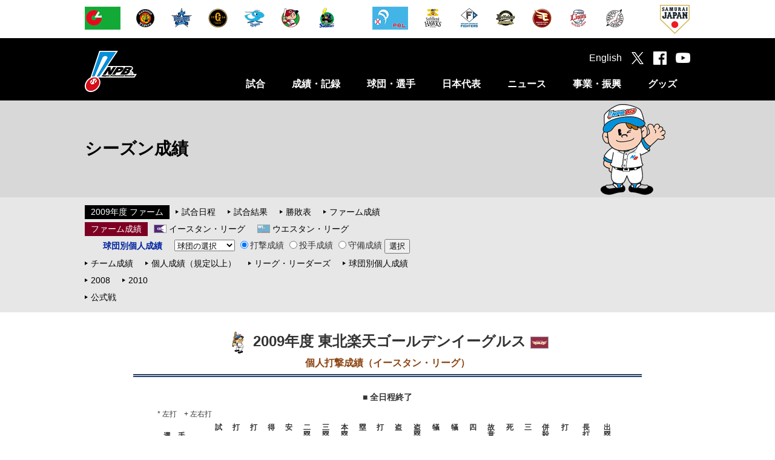

--- FILE ---
content_type: text/html
request_url: https://npb.jp/bis/2009/stats/idb2_e.html
body_size: 48991
content:
<!DOCTYPE html>
<html lang="ja">
<head>
<!-- Google Tag Manager -->
<script>(function(w,d,s,l,i){w[l]=w[l]||[];w[l].push({'gtm.start':
new Date().getTime(),event:'gtm.js'});var f=d.getElementsByTagName(s)[0],
j=d.createElement(s),dl=l!='dataLayer'?'&l='+l:'';j.async=true;j.src=
'https://www.googletagmanager.com/gtm.js?id='+i+dl;f.parentNode.insertBefore(j,f);
})(window,document,'script','dataLayer','GTM-WS88V3F');</script>
<!-- End Google Tag Manager -->

<meta charset="utf-8">
<meta http-equiv="X-UA-Compatible" content="IE=edge">
<meta name="copyright" content="Nippon Professional Baseball Organization.">
<meta name="author" content="一般社団法人日本野球機構">
<meta name="keywords" content="野球,プロ野球,野球機構,日本野球機構,日本プロフェッショナル野球組織,ＮＰＢ,NPB,セ・リーグ,パ・リーグ,交流戦,日本シリーズ,オールスター">
<meta name="description" content="日本野球機構（NPB）オフィシャルサイト。プロ野球12球団の試合日程・結果や予告先発、ドラフト会議をはじめ、事業・振興に関する情報を掲載。また、オールスター･ゲームや日本シリーズなど主催試合のチケット情報もご覧いただけます。">
<meta name="viewport" content="width=1100">
<meta name="format-detection" content="telephone=no">
<link rel="apple-touch-icon" href="https://p.npb.jp/img/webclip.png">
<link rel="Shortcut Icon" href="https://p.npb.jp/img/favicon.ico" type="image/x-icon">

<!--[if lt IE 9]>
<script src="https://p.npb.jp/common/js/html5shiv.min.js"></script>
<![endif]-->

<script type="text/javascript" src="https://p.npb.jp/common/js/jquery-1.11.3.min.js"></script>
<script type="text/javascript" src="https://p.npb.jp/common/js/jquery.easing.js"></script>
<script type="text/javascript" src="https://p.npb.jp/common/js/jquery.flicksimple.js"></script>
<script type="text/javascript" src="https://p.npb.jp/common/js/common.js"></script>
<script type="text/javascript" src="https://p.npb.jp/common/js/device.js"></script>
<link rel="stylesheet" href="https://p.npb.jp/common/css/format.css" />

<script>
	(function(i,s,o,g,r,a,m){i['GoogleAnalyticsObject']=r;i[r]=i[r]||function(){
				(i[r].q=i[r].q||[]).push(arguments)},i[r].l=1*new Date();a=s.createElement(o),
			m=s.getElementsByTagName(o)[0];a.async=1;a.src=g;m.parentNode.insertBefore(a,m)
	})(window,document,'script','//www.google-analytics.com/analytics.js','ga');

	ga('create', 'UA-71379438-1', 'auto');
	ga('send', 'pageview');

</script>

<!-- Google tag (gtag.js) -->
<script async src="https://www.googletagmanager.com/gtag/js?id=G-XJYGG95SMT"></script>
<script>
  window.dataLayer = window.dataLayer || [];
  function gtag(){dataLayer.push(arguments);}
  gtag('js', new Date());

  gtag('config', 'G-XJYGG95SMT');
</script>
	<link rel="stylesheet" href="/common/css/layout.css">
	<link rel="stylesheet" href="/common/css/common.css">
	<link rel="stylesheet" href="/bis/common/css/bis.css">

<!--【BIS用のCSS・スクリプト】-->
<link rel="stylesheet" href="/bis/common/css/stats_players.css" type="text/css">
<link rel="stylesheet" href="/bis/common/css/stats_common.css" type="text/css">
<link rel="stylesheet" href="/bis/common/css/navi_season.css" type="text/css">
<script type="text/javascript" src="/bis/common/js/url_jump.js"></script>

	<meta property="og:type" content="article">
	<meta property="og:locale" content="ja_JP">
	<meta property="og:url" content="http://npb.jp/bis/2009/stats/idb2_e.html">
	<meta property="og:s:site_name" content="NPB.jp 日本野球機構">
	<meta property="og:title" content="2009年度 東北楽天ゴールデンイーグルス 個人打撃成績（イースタン・リーグ）">
	<meta property="og:image" content="http://p.npb.jp/img/ogp/default.jpg">
	<meta property="fb:app_id" content="642572735845596">
	<title>2009年度 東北楽天ゴールデンイーグルス 個人打撃成績（イースタン・リーグ） | NPB.jp 日本野球機構</title>
</head>
<body class="page_bis">
	<div id="layout">

<!-- Google Tag Manager (noscript) -->
<noscript><iframe src="https://www.googletagmanager.com/ns.html?id=GTM-WS88V3F"
        height="0" width="0" style="display:none;visibility:hidden"></iframe></noscript>
<!-- End Google Tag Manager (noscript) -->

<header>
  <!-- 試合速報のインクルード取込 ここから -->
  
  <!-- 試合速報のインクルード取込 ここまで -->
  
  <div id="header_team" class="hide_sp">
    <div class="team_list">
      <ul class="league">
        <li><a href="/cl/" onclick="ga('send', 'event', 'header', 'click', this.href);"><img src="//p.npb.jp/img/common/logo/flag_central_s.gif" width="59" height="38" alt="セントラル・リーグ" title="セントラル・リーグ"></a></li>
        <li><a href="http://hanshintigers.jp/" target="_blank" onclick="ga('send', 'event', 'header', 'click', this.href);"><img src="//p.npb.jp/img/common/logo/2026/logo_t_m.gif" width="38" height="38" alt="阪神タイガース" title="阪神タイガース"></a></li>
        <li><a href="http://www.baystars.co.jp/" target="_blank" onclick="ga('send', 'event', 'header', 'click', this.href);"><img src="//p.npb.jp/img/common/logo/2026/logo_db_m.gif" width="38" height="38" alt="横浜DeNAベイスターズ" title="横浜DeNAベイスターズ"></a></li>
        <li><a href="http://www.giants.jp/" target="_blank" onclick="ga('send', 'event', 'header', 'click', this.href);"><img src="//p.npb.jp/img/common/logo/2026/logo_g_m.gif" width="38" height="38" alt="読売ジャイアンツ" title="読売ジャイアンツ"></a></li>
        <li><a href="http://dragons.jp/" target="_blank" onclick="ga('send', 'event', 'header', 'click', this.href);"><img src="//p.npb.jp/img/common/logo/2026/logo_d_m.gif" width="38" height="38" alt="中日ドラゴンズ" title="中日ドラゴンズ"></a></li>        
        <li><a href="http://www.carp.co.jp/" target="_blank" onclick="ga('send', 'event', 'header', 'click', this.href);"><img src="//p.npb.jp/img/common/logo/2026/logo_c_m.gif" width="38" height="38" alt="広島東洋カープ" title="広島東洋カープ"></a></li>
        <li><a href="http://www.yakult-swallows.co.jp/" target="_blank" onclick="ga('send', 'event', 'header', 'click', this.href);"><img src="//p.npb.jp/img/common/logo/2026/logo_s_m.gif" width="38" height="38" alt="東京ヤクルトスワローズ" title="東京ヤクルトスワローズ"></a></li>
      </ul>
      <ul class="league">
        <li><a href="/pl/" onclick="ga('send', 'event', 'header', 'click', this.href);"><img src="//p.npb.jp/img/common/logo/flag_pacific_s.gif" width="59" height="38" alt="パシフィック・リーグ" title="パシフィック・リーグ"></a></li>
        <li><a href="http://www.softbankhawks.co.jp/" target="_blank" onclick="ga('send', 'event', 'header', 'click', this.href);"><img src="//p.npb.jp/img/common/logo/2026/logo_h_m.gif" width="38" height="38" alt="福岡ソフトバンクホークス" title="福岡ソフトバンクホークス"></a></li>
        <li><a href="http://www.fighters.co.jp/" target="_blank" onclick="ga('send', 'event', 'header', 'click', this.href);"><img src="//p.npb.jp/img/common/logo/2026/logo_f_m.gif" width="38" height="38" alt="北海道日本ハムファイターズ" title="北海道日本ハムファイターズ"></a></li>
        <li><a href="http://www.buffaloes.co.jp/" target="_blank" onclick="ga('send', 'event', 'header', 'click', this.href);"><img src="//p.npb.jp/img/common/logo/2026/logo_b_m.gif" width="38" height="38" alt="オリックス・バファローズ" title="オリックス・バファローズ"></a></li>
        <li><a href="http://www.rakuteneagles.jp/" target="_blank" onclick="ga('send', 'event', 'header', 'click', this.href);"><img src="//p.npb.jp/img/common/logo/2026/logo_e_m.gif" width="38" height="38" alt="東北楽天ゴールデンイーグルス" title="東北楽天ゴールデンイーグルス"></a></li>
        <li><a href="http://www.seibulions.jp/" target="_blank" onclick="ga('send', 'event', 'header', 'click', this.href);"><img src="//p.npb.jp/img/common/logo/2026/logo_l_m.gif" width="38" height="38" alt="埼玉西武ライオンズ" title="埼玉西武ライオンズ"></a></li>
        <li><a href="http://www.marines.co.jp/" target="_blank" onclick="ga('send', 'event', 'header', 'click', this.href);"><img src="//p.npb.jp/img/common/logo/2026/logo_m_m.gif" width="38" height="38" alt="千葉ロッテマリーンズ" title="千葉ロッテマリーンズ"></a></li>
      </ul>
      <ul class="samurai">
        <li><a href="http://www.japan-baseball.jp/" target="_blank" onclick="ga('send', 'event', 'header', 'click', this.href);"><img src="//p.npb.jp/img/common/logo/logo_samurai_s.gif" width="49" height="49" alt="侍ジャパン" title="侍ジャパン"></a></li>
      </ul>
    </div>
  </div>
  
  <div id="header_nav">
    <div class="wrap">
      <h1><a href="/">日本野球機構オフィシャルサイト</a></h1>
      <nav>
        <ul>
          <li>
            <a href="/games/" class="js-menuCategory close">試合</a>
            <div class="menu unit">
              <ul>
                <li><a href="/games/">セ・パ公式戦</a></li>
                <li><a href="/announcement/">公示</a></li>
                <li><a href="/interleague/">セ・パ交流戦</a></li>
                <li><a href="/nippons/">日本シリーズ</a></li>
                <li><a href="/allstar/">オールスター・ゲーム</a></li>
                <li><a href="/preseason/">オープン戦</a></li>
                <li><a href="/exhibition/">特別試合</a></li>
              </ul>
              <ul>
                <li><a href="/farm/">ファーム公式戦</a></li>
                <li><a href="/farmchamp/">ファーム日本選手権</a></li>
                <li><a href="/freshas/">フレッシュオールスター・ゲーム</a></li>
                <li><a href="/challenge/">イースタン・リーグ チャレンジ・マッチ</a></li>
                <li><a href="/preseason_farm/">春季教育リーグ</a></li>
                <li><a href="/phoenix/">秋季教育リーグ</a></li>
              </ul>
            </div>
          </li>
          <li>
            <a href="/bis/2025/stats/" class="js-menuCategory close">成績・記録</a>
            <div class="menu unit">
              <ul>
                <li><a href="/bis/2025/stats/">シーズン成績</a></li>
                <li><a href="/award/">表彰選手</a></li>
                <li><a href="/history/">達成記録</a></li>
                <li><a href="/bis/yearly/">年度別成績（1936-2025）</a></li>
                <li><a href="/bis/history/">歴代最高記録（通算記録・シーズン記録）</a></li>
                <li><a href="/stadium/">球場情報</a></li>
                <li><a href="/statistics/">統計データ</a></li>
              </ul>
              <ul>
                <li><a href="/scoring/">野球の記録について</a></li>
              </ul>
            </div>
          </li>
          <li>
            <a href="/teams/" class="js-menuCategory close">球団・選手</a>
            <div class="menu unit">
              <ul>
                <li><a href="/teams/">球団別インデックス</a></li>
                <li><a href="/bis/teams/">選手一覧</a></li>
                <li><a href="/bis/players/">個人年度別成績</a></li>
                <li><a href="/history/register/">プロ野球在籍者名簿</a></li>
                <li><a href="/announcement/">公示</a></li>
                <li><a href="/draft/">ドラフト会議</a></li>
                <li><a href="/camp/">キャンプガイド</a></li>
              </ul>
              <ul>
                <li><a href="/cl/">セントラル・リーグ</a></li>
                <li><a href="/pl/">パシフィック・リーグ</a></li>
                <li><a href="/umpires/">審判員・記録員</a></li>
              </ul>
            </div>
          </li>
          <li>
            <a href="/japan/" class="js-menuCategory close">日本代表</a>
            <div class="menu unit">
              <ul>
                <li><a href="/wbc/">ワールド・ベースボール・クラシック</a></li>
                <li><a href="/premier/">WBSC プレミア12</a></li>
                <li><a href="/olympic/">オリンピック競技大会</a></li>
                <li><a href="/apbc/">アジア プロ野球チャンピオンシップ</a></li>
                <li><a href="/japan/">侍ジャパン強化試合</a></li>
                <li><a href="/japanus/">日米野球</a></li>
                <li><a href="/alljapan/">野球日本代表（その他）</a></li>
              </ul>
              <ul>
                <li><a href="/asia/">アジアシリーズ／日韓クラブCS</a></li>
                <li><a href="/winterleague/">ウインター・リーグ</a></li>
              </ul>
            </div>
          </li>
          <li>
            <a href="/news/npb_all.html" class="js-menuCategory close">ニュース</a>
            <div class="menu unit">
              <ul>
                <li><a href="/news/npb_all.html">NPBニュース</a></li>
                <li><a href="/news/teamnews_all.html">12球団ニュース</a></li>
                <li><a href="/npb/#ctg56">新型コロナウイルス感染症対策</a></li>
                <li><a href="/npb/">NPBからのお知らせ</a></li>
                <li><a href="/event/">プロ野球年間行事日程</a></li>
                <!-- <li><a href="/event/nenkan/">スケジュールカレンダー</a></li> -->
                <li><a href="/video/">NPBムービー</a></li>
              </ul>
            </div>
          </li>
          <li>
            <a href="/promotion/" class="js-menuCategory close">事業・振興</a>
            <div class="menu unit">
              <ul>
                <li><a href="/slogan/">NPBスローガン</a></li>
                <li><a href="/npb/#ctg01">約款・規定</a></li>
                <li><a href="/npb/#ctg02">暴力団等排除活動</a></li>
                <li><a href="/npb/batmakers.html">NPB公認バットメーカー一覧</a></li>
                <li><a href="/anti-doping/">アンチ・ドーピング</a></li>
                <li><a href="/rookie/">新人選手研修会</a></li>
                <li><a href="/secondcareer/">セカンドキャリア</a></li>
              </ul>
              <ul>
                <li><a href="/npb/kaifuku.html">学生野球資格回復制度</a></li>
                <li><a href="/umpireschool/">NPBアンパイア・スクール</a></li>
                <li><a href="/promotion/">野球振興</a></li>
                <li><a href="/junior/">NPBジュニアトーナメント</a></li>
                <li><a href="/girls/">NPBガールズトーナメント</a></li>
                <li><a href="/npb/#ctg21">東日本大震災復興支援</a></li>
                <li><a href="/bbfesta/">ベースボールフェスタ</a></li>
              </ul>
              <ul>
                <li><a href="/auction/">チャリティーオークション</a></li>
                <li><a href="/gbp/">NPB Green Baseball Project</a></li>
                <li><a href="/cool/">環境貢献活動</a></li>
                <li><a href="/esports/">eスポーツ</a></li>
                <li><a href="/kyogikai/">日本野球協議会</a></li>
                <li><a href="/archives/">アーカイブ</a></li>
              </ul>
            </div>
          </li>
          <li>
            <a href="http://shop.npb.or.jp/npbshop/ad.html?ccd=t10092408" class="js-menuCategory close" target="_blank" onclick="ga('send', 'event', 'menu', 'click', this.href);">グッズ</a>
            <div class="menu unit">
              <ul>
                <li><a href="/books/">グッズ・書籍のご案内</a></li>
                <li><a href="/game/">承認ゲームメーカー</a></li>
                <li><a href="http://shop.npb.or.jp/npbshop/ad.html?ccd=t10092408" target="_blank" onclick="ga('send', 'event', 'gd_menu', 'click', this.href);">NPBオフィシャルオンラインショップ</a></li>
              </ul>
            </div>
          </li>
        </ul>
      </nav>
      <div class="social">
        <ul>
          <li><a href="/eng/">English</a></li>
          <li class="tw"><a href="https://twitter.com/npb" target="_blank" onclick="ga('send', 'event', 'header', 'click', this.href);"></a></li>
          <li class="fb"><a href="https://www.facebook.com/npb.official/" target="_blank" onclick="ga('send', 'event', 'header', 'click', this.href);"></a></li>
          <li class="yt"><a href="https://www.youtube.com/@NPB.official" target="_blank" onclick="ga('send', 'event', 'header', 'click', this.href);"></a></li>
          <li class="sp_menu hide_pc" id="sp_menu"><a href="#"></a></li>
        </ul>
      </div>
    </div>
  </div>
</header>

<script>
  if ( Math.random() > 0.5 ) {
    $("h1").addClass("sh");
  }
  else {
    $("h1").addClass("kd");
  }
  
  if ( ua.isSP ) {
    
    $(".js-menuCategory").on("click", function(){
      if ( $(this).hasClass("open") ) {
        $(this).removeClass("open");
        $(this).next().stop().slideUp(400);
      }
      else {
        $(this).addClass("open");
        $(this).next().stop().slideDown(400);
      }
      
      return false;
    });
  }
</script>


<h2 class="cate_bis">
		<span>シーズン成績<span class="hide_sp" id="h2_right"><img src="/img/bis/boy1.png" alt=""></span></span>
</h2>
<!--【サイドメニュー】-->
<!-- * ***** メニュー ********************************************** * --><nav class="third_menu">
	<div class="wrap">
		<div class="third_menu_ttl hide_pc">サブメニュー</div>
		<dl class="unit_std">
			<dt class="st_black"><a href="/bis/2009/stats/index_farm.html">2009年度 ファーム</a></dt>
			<dd>
				<ul>
					<li><a href="/schedule/index_farm.html">試合日程</a></li>
					<li><a href="/bis/2009/games/index_farm.html">試合結果</a></li>
					<li><a href="/bis/2009/standings/index_farm.html">勝敗表</a></li>
					<li><a href="/bis/2009/stats/index_farm.html">ファーム成績</a></li>
				</ul>
			</dd>
		</dl>
		<dl class="unit_std unit_bt">
			<dt class="st_red"><span>ファーム成績</span></dt>
			<dd>
				<ul>
					<li class="el"><a href="/bis/2009/leagues/index_el.html">イースタン・リーグ</a></li>
					<li class="wl"><a href="/bis/2009/leagues/index_wl.html">ウエスタン・リーグ</a></li>
				</ul>
			</dd>
		</dl>
		<dl class="unit_std unit_bt">
			<dt class="st_third">球団別個人成績</dt>
			<dd>
				<form name="kojin" class="navifm">
					<select name="team">
						<option value="#">球団の選択</option>
						<option value="h">ソフトバンク</option>
						<option value="t">阪神</option>
						<option value="c">広島</option>
						<option value="d">中日</option>
						<option value="bs">オリックス</option>
						<option value="s">ヤクルト</option>
						<option value="g">巨人</option>
						<option value="yb">湘南</option>
						<option value="e">楽天</option>
						<option value="l">西武</option>
						<option value="m">ロッテ</option>
						<option value="f">日本ハム</option>
					</select>
					<label><input type="radio" name="borp" value="b" checked>打撃成績</label>
					<label><input type="radio" name="borp" value="p">投手成績</label>
					<label><input type="radio" name="borp" value="f">守備成績</label>
					<input type="button" value="選択" onclick="KojinJump(2)">
				</form>
			</dd>
		</dl>
		<dl class="unit_std unit_bt">
			<dd>
				<ul>
					<li><a href="tmb_w.html">チーム成績</a></li>
					<li><a href="bat_w.html">個人成績（規定以上）</a></li>
					<li><a href="llb_w.html">リーグ・リーダーズ</a></li>
					<li><a href="idb2_h.html">球団別個人成績</a></li>
				</ul>
			</dd>
		</dl>
		<dl class="unit_std unit_bt">
			<dd>
				<ul>
					<li class="prev"><a href="/bis/2008/stats/idb2_h.html">2008</a></li>
					<li class="next"><a href="/bis/2010/stats/idb2_m.html">2010</a></li>
				</ul>
			</dd>
		</dl>
		<dl class="unit_std unit_bt">
			<dd>
				<ul>
					<li><a href="/bis/2009/stats/">公式戦</a></li>
				</ul>
			</dd>
		</dl>
	</div>
</nav><!-- * *****/メニュー ********************************************** * -->
		<div class="contents">
<!--【メインコンテンツ】-->
<!-- * ***** コンテンツ ******************************************** * --><div id="stdivmain"><div id="stdivheader"><div id="stdivtitle"><h1><a href="tmb_e.html"><img alt="チーム打撃成績" border="0" height="36" src="/bis/p/images_bis/biskun_bat1_s.gif" width="36" /></a> 2009年度 東北楽天ゴールデンイーグルス <a href="/bis/teams/index_e.html"><img alt="東北楽天ゴールデンイーグルス" border="0" height="20" src="/bis/p/images_bis/flag2009_e_2m.gif" width="30" /></a></h1><h2>個人打撃成績（イースタン・リーグ）</h2></div><div><img class="stlndetail2" src="/bis/p/images_bis/line_season.gif" /></div></div><!-- -&#45;-&#45;-&#45;-&#45;-&#45;-&#45;-&#45;-&#45;-&#45;-&#45;-&#45;-&#45;-&#45;-&#45;-&#45;-&#45;-&#45;-&#45;-&#45;-&#45;-&#45;-&#45;- --><div id="stupdate">■ 全日程終了</div><div align="center" id="stdivmaintbl"><table border="0" cellpadding="0" cellspacing="0"><tr><td class="stdivnote" colspan="24"> * 左打　+ 左右打</td></tr><tr><th class="sthdbmn1"><br /></th><th class="sthdplayer">選　手</th><th class="sthdbmn3">試<br />　<br />合</th><th class="sthdbmn3">打<br />　<br />席</th><th class="sthdbmn3">打<br />　<br />数</th><th class="sthdbmn3">得<br />　<br />点</th><th class="sthdbmn3">安<br />　<br />打</th><th class="sthdbmn2">二<br />塁<br />打</th><th class="sthdbmn2">三<br />塁<br />打</th><th class="sthdbmn2">本<br />塁<br />打</th><th class="sthdbmn3">塁<br />　<br />打</th><th class="sthdbmn3">打<br />　<br />点</th><th class="sthdbmn2">盗<br />　<br />塁</th><th class="sthdbmn2">盗<br />塁<br />刺</th><th class="sthdbmn2">犠<br />　<br />打</th><th class="sthdbmn2">犠<br />　<br />飛</th><th class="sthdbmn3">四<br />　<br />球</th><th class="sthdbmn2">故<br />意<br />四</th><th class="sthdbmn2">死<br />　<br />球</th><th class="sthdbmn3">三<br />　<br />振</th><th class="sthdbmn3">併<br />殺<br />打</th><th class="sthdbmn4">打<br />　<br />率</th><th class="sthdbmn4">長<br />打<br />率</th><th class="sthdbmn4">出<br />塁<br />率</th></tr><tr class="ststats"><td><br /></td><td class="stplayer">愛敬　尚史</td><td>28</td><td>0</td><td>0</td><td>0</td><td>0</td><td>0</td><td>0</td><td>0</td><td>0</td><td>0</td><td>0</td><td>0</td><td>0</td><td>0</td><td>0</td><td>0</td><td>0</td><td>0</td><td>0</td><td>.000</td><td>.000</td><td>.000</td></tr><tr class="ststats"><td><br /></td><td class="stplayer">青山　浩二</td><td>7</td><td>0</td><td>0</td><td>0</td><td>0</td><td>0</td><td>0</td><td>0</td><td>0</td><td>0</td><td>0</td><td>0</td><td>0</td><td>0</td><td>0</td><td>0</td><td>0</td><td>0</td><td>0</td><td>.000</td><td>.000</td><td>.000</td></tr><tr class="ststats"><td><br /></td><td class="stplayer">朝井　秀樹</td><td>14</td><td>0</td><td>0</td><td>0</td><td>0</td><td>0</td><td>0</td><td>0</td><td>0</td><td>0</td><td>0</td><td>0</td><td>0</td><td>0</td><td>0</td><td>0</td><td>0</td><td>0</td><td>0</td><td>.000</td><td>.000</td><td>.000</td></tr><tr class="ststats"><td><br /></td><td class="stplayer">井坂　亮平</td><td>6</td><td>0</td><td>0</td><td>0</td><td>0</td><td>0</td><td>0</td><td>0</td><td>0</td><td>0</td><td>0</td><td>0</td><td>0</td><td>0</td><td>0</td><td>0</td><td>0</td><td>0</td><td>0</td><td>.000</td><td>.000</td><td>.000</td></tr><tr class="ststats"><td><br /></td><td class="stplayer">石川　賢</td><td>33</td><td>0</td><td>0</td><td>0</td><td>0</td><td>0</td><td>0</td><td>0</td><td>0</td><td>0</td><td>0</td><td>0</td><td>0</td><td>0</td><td>0</td><td>0</td><td>0</td><td>0</td><td>0</td><td>.000</td><td>.000</td><td>.000</td></tr><tr class="ststats"><td><br /></td><td class="stplayer">石田　隆司</td><td>13</td><td>0</td><td>0</td><td>0</td><td>0</td><td>0</td><td>0</td><td>0</td><td>0</td><td>0</td><td>0</td><td>0</td><td>0</td><td>0</td><td>0</td><td>0</td><td>0</td><td>0</td><td>0</td><td>.000</td><td>.000</td><td>.000</td></tr><tr class="ststats"><td>*</td><td class="stplayer">伊志嶺　忠</td><td>49</td><td>158</td><td>135</td><td>23</td><td>35</td><td>10</td><td>1</td><td>3</td><td>56</td><td>22</td><td>1</td><td>0</td><td>3</td><td>2</td><td>13</td><td>0</td><td>5</td><td>37</td><td>1</td><td>.259</td><td>.415</td><td>.342</td></tr><tr class="ststats"><td>*</td><td class="stplayer">礒部　公一</td><td>46</td><td>129</td><td>115</td><td>16</td><td>30</td><td>7</td><td>0</td><td>1</td><td>40</td><td>11</td><td>1</td><td>0</td><td>0</td><td>0</td><td>14</td><td>0</td><td>0</td><td>12</td><td>3</td><td>.261</td><td>.348</td><td>.341</td></tr><tr class="ststats"><td><br /></td><td class="stplayer">井野　卓</td><td>37</td><td>99</td><td>86</td><td>10</td><td>25</td><td>5</td><td>0</td><td>2</td><td>36</td><td>9</td><td>1</td><td>0</td><td>4</td><td>0</td><td>7</td><td>0</td><td>2</td><td>14</td><td>0</td><td>.291</td><td>.419</td><td>.358</td></tr><tr class="ststats"><td>+</td><td class="stplayer">内村　賢介</td><td>20</td><td>72</td><td>59</td><td>14</td><td>15</td><td>0</td><td>1</td><td>0</td><td>17</td><td>5</td><td>7</td><td>0</td><td>5</td><td>0</td><td>7</td><td>0</td><td>1</td><td>9</td><td>2</td><td>.254</td><td>.288</td><td>.343</td></tr><tr class="ststats"><td><br /></td><td class="stplayer">大廣　翔治</td><td>49</td><td>143</td><td>123</td><td>22</td><td>41</td><td>10</td><td>0</td><td>4</td><td>63</td><td>23</td><td>0</td><td>3</td><td>1</td><td>1</td><td>14</td><td>0</td><td>3</td><td>24</td><td>5</td><td>.333</td><td>.512</td><td>.411</td></tr><tr class="ststats"><td>*</td><td class="stplayer">片山　博視</td><td>12</td><td>0</td><td>0</td><td>0</td><td>0</td><td>0</td><td>0</td><td>0</td><td>0</td><td>0</td><td>0</td><td>0</td><td>0</td><td>0</td><td>0</td><td>0</td><td>0</td><td>0</td><td>0</td><td>.000</td><td>.000</td><td>.000</td></tr><tr class="ststats"><td>*</td><td class="stplayer">辛島　航</td><td>11</td><td>0</td><td>0</td><td>0</td><td>0</td><td>0</td><td>0</td><td>0</td><td>0</td><td>0</td><td>0</td><td>0</td><td>0</td><td>0</td><td>0</td><td>0</td><td>0</td><td>0</td><td>0</td><td>.000</td><td>.000</td><td>.000</td></tr><tr class="ststats"><td>*</td><td class="stplayer">川井　貴志</td><td>18</td><td>0</td><td>0</td><td>0</td><td>0</td><td>0</td><td>0</td><td>0</td><td>0</td><td>0</td><td>0</td><td>0</td><td>0</td><td>0</td><td>0</td><td>0</td><td>0</td><td>0</td><td>0</td><td>.000</td><td>.000</td><td>.000</td></tr><tr class="ststats"><td><br /></td><td class="stplayer">川岸　強</td><td>9</td><td>0</td><td>0</td><td>0</td><td>0</td><td>0</td><td>0</td><td>0</td><td>0</td><td>0</td><td>0</td><td>0</td><td>0</td><td>0</td><td>0</td><td>0</td><td>0</td><td>0</td><td>0</td><td>.000</td><td>.000</td><td>.000</td></tr><tr class="ststats"><td>*</td><td class="stplayer">河田　寿司</td><td>58</td><td>187</td><td>138</td><td>22</td><td>39</td><td>7</td><td>1</td><td>5</td><td>63</td><td>21</td><td>1</td><td>2</td><td>0</td><td>1</td><td>48</td><td>0</td><td>0</td><td>25</td><td>1</td><td>.283</td><td>.457</td><td>.465</td></tr><tr class="ststats"><td>*</td><td class="stplayer">菊池　保則</td><td>13</td><td>0</td><td>0</td><td>0</td><td>0</td><td>0</td><td>0</td><td>0</td><td>0</td><td>0</td><td>0</td><td>0</td><td>0</td><td>0</td><td>0</td><td>0</td><td>0</td><td>0</td><td>0</td><td>.000</td><td>.000</td><td>.000</td></tr><tr class="ststats"><td><br /></td><td class="stplayer">木谷　寿巳</td><td>20</td><td>0</td><td>0</td><td>0</td><td>0</td><td>0</td><td>0</td><td>0</td><td>0</td><td>0</td><td>0</td><td>0</td><td>0</td><td>0</td><td>0</td><td>0</td><td>0</td><td>0</td><td>0</td><td>.000</td><td>.000</td><td>.000</td></tr><tr class="ststats"><td>*</td><td class="stplayer">銀次</td><td>53</td><td>162</td><td>146</td><td>15</td><td>41</td><td>12</td><td>1</td><td>0</td><td>55</td><td>22</td><td>1</td><td>0</td><td>7</td><td>1</td><td>5</td><td>1</td><td>3</td><td>10</td><td>3</td><td>.281</td><td>.377</td><td>.316</td></tr><tr class="ststats"><td>*</td><td class="stplayer">草野　大輔</td><td>7</td><td>21</td><td>19</td><td>5</td><td>9</td><td>2</td><td>0</td><td>0</td><td>11</td><td>2</td><td>0</td><td>0</td><td>0</td><td>0</td><td>1</td><td>0</td><td>1</td><td>1</td><td>0</td><td>.474</td><td>.579</td><td>.524</td></tr><tr class="ststats"><td><br /></td><td class="stplayer">楠城　祐介</td><td>95</td><td>272</td><td>234</td><td>36</td><td>61</td><td>12</td><td>1</td><td>9</td><td>102</td><td>38</td><td>2</td><td>3</td><td>5</td><td>0</td><td>26</td><td>0</td><td>7</td><td>65</td><td>12</td><td>.261</td><td>.436</td><td>.352</td></tr><tr class="ststats"><td>*</td><td class="stplayer">憲史</td><td>11</td><td>34</td><td>31</td><td>4</td><td>8</td><td>3</td><td>0</td><td>2</td><td>17</td><td>7</td><td>0</td><td>0</td><td>0</td><td>0</td><td>3</td><td>0</td><td>0</td><td>7</td><td>2</td><td>.258</td><td>.548</td><td>.324</td></tr><tr class="ststats"><td>*</td><td class="stplayer">佐竹　健太</td><td>13</td><td>0</td><td>0</td><td>0</td><td>0</td><td>0</td><td>0</td><td>0</td><td>0</td><td>0</td><td>0</td><td>0</td><td>0</td><td>0</td><td>0</td><td>0</td><td>0</td><td>0</td><td>0</td><td>.000</td><td>.000</td><td>.000</td></tr><tr class="ststats"><td><br /></td><td class="stplayer">塩川　達也</td><td>61</td><td>246</td><td>210</td><td>27</td><td>37</td><td>5</td><td>1</td><td>0</td><td>44</td><td>13</td><td>3</td><td>2</td><td>15</td><td>2</td><td>17</td><td>0</td><td>2</td><td>35</td><td>2</td><td>.176</td><td>.210</td><td>.242</td></tr><tr class="ststats"><td><br /></td><td class="stplayer">丈武</td><td>93</td><td>384</td><td>344</td><td>61</td><td>99</td><td>22</td><td>0</td><td>11</td><td>154</td><td>59</td><td>9</td><td>6</td><td>1</td><td>3</td><td>31</td><td>1</td><td>5</td><td>58</td><td>12</td><td>.288</td><td>.448</td><td>.352</td></tr><tr class="ststats"><td>+</td><td class="stplayer">セギノール</td><td>4</td><td>12</td><td>11</td><td>0</td><td>1</td><td>0</td><td>0</td><td>0</td><td>1</td><td>1</td><td>0</td><td>0</td><td>0</td><td>0</td><td>1</td><td>0</td><td>0</td><td>4</td><td>0</td><td>.091</td><td>.091</td><td>.167</td></tr><tr class="ststats"><td><br /></td><td class="stplayer">高須　洋介</td><td>16</td><td>44</td><td>42</td><td>3</td><td>12</td><td>3</td><td>0</td><td>2</td><td>21</td><td>10</td><td>0</td><td>0</td><td>0</td><td>0</td><td>2</td><td>0</td><td>0</td><td>5</td><td>1</td><td>.286</td><td>.500</td><td>.318</td></tr><tr class="ststats"><td><br /></td><td class="stplayer">チルダース</td><td>27</td><td>0</td><td>0</td><td>0</td><td>0</td><td>0</td><td>0</td><td>0</td><td>0</td><td>0</td><td>0</td><td>0</td><td>0</td><td>0</td><td>0</td><td>0</td><td>0</td><td>0</td><td>0</td><td>.000</td><td>.000</td><td>.000</td></tr><tr class="ststats"><td>*</td><td class="stplayer">鉄平</td><td>2</td><td>8</td><td>8</td><td>2</td><td>4</td><td>0</td><td>0</td><td>0</td><td>4</td><td>2</td><td>1</td><td>0</td><td>0</td><td>0</td><td>0</td><td>0</td><td>0</td><td>0</td><td>0</td><td>.500</td><td>.500</td><td>.500</td></tr><tr class="ststats"><td>+</td><td class="stplayer">寺田　龍平</td><td>9</td><td>0</td><td>0</td><td>0</td><td>0</td><td>0</td><td>0</td><td>0</td><td>0</td><td>0</td><td>0</td><td>0</td><td>0</td><td>0</td><td>0</td><td>0</td><td>0</td><td>0</td><td>0</td><td>.000</td><td>.000</td><td>.000</td></tr><tr class="ststats"><td>*</td><td class="stplayer">永井　怜</td><td>1</td><td>0</td><td>0</td><td>0</td><td>0</td><td>0</td><td>0</td><td>0</td><td>0</td><td>0</td><td>0</td><td>0</td><td>0</td><td>0</td><td>0</td><td>0</td><td>0</td><td>0</td><td>0</td><td>.000</td><td>.000</td><td>.000</td></tr><tr class="ststats"><td><br /></td><td class="stplayer">中川　大志</td><td>84</td><td>292</td><td>267</td><td>22</td><td>55</td><td>13</td><td>0</td><td>2</td><td>74</td><td>25</td><td>1</td><td>1</td><td>7</td><td>2</td><td>11</td><td>0</td><td>5</td><td>73</td><td>4</td><td>.206</td><td>.277</td><td>.249</td></tr><tr class="ststats"><td><br /></td><td class="stplayer">中島　俊哉</td><td>12</td><td>45</td><td>42</td><td>4</td><td>9</td><td>3</td><td>0</td><td>0</td><td>12</td><td>6</td><td>0</td><td>0</td><td>0</td><td>0</td><td>3</td><td>0</td><td>0</td><td>8</td><td>1</td><td>.214</td><td>.286</td><td>.267</td></tr><tr class="ststats"><td><br /></td><td class="stplayer">中谷　仁</td><td>20</td><td>39</td><td>35</td><td>5</td><td>13</td><td>2</td><td>0</td><td>3</td><td>24</td><td>5</td><td>1</td><td>3</td><td>0</td><td>1</td><td>3</td><td>0</td><td>0</td><td>6</td><td>0</td><td>.371</td><td>.686</td><td>.410</td></tr><tr class="ststats"><td><br /></td><td class="stplayer">中村　紀洋</td><td>14</td><td>34</td><td>30</td><td>4</td><td>10</td><td>2</td><td>0</td><td>1</td><td>15</td><td>5</td><td>0</td><td>0</td><td>0</td><td>1</td><td>3</td><td>0</td><td>0</td><td>6</td><td>1</td><td>.333</td><td>.500</td><td>.382</td></tr><tr class="ststats"><td>*</td><td class="stplayer">中村　真人</td><td>8</td><td>18</td><td>16</td><td>1</td><td>2</td><td>0</td><td>0</td><td>0</td><td>2</td><td>1</td><td>0</td><td>0</td><td>0</td><td>0</td><td>2</td><td>0</td><td>0</td><td>2</td><td>0</td><td>.125</td><td>.125</td><td>.222</td></tr><tr class="ststats"><td>*</td><td class="stplayer">西谷　尚徳</td><td>70</td><td>214</td><td>190</td><td>36</td><td>68</td><td>9</td><td>1</td><td>4</td><td>91</td><td>21</td><td>7</td><td>2</td><td>5</td><td>2</td><td>15</td><td>0</td><td>2</td><td>20</td><td>7</td><td>.358</td><td>.479</td><td>.407</td></tr><tr class="ststats"><td>+</td><td class="stplayer">西村　弥</td><td>94</td><td>351</td><td>302</td><td>35</td><td>68</td><td>7</td><td>2</td><td>0</td><td>79</td><td>27</td><td>8</td><td>3</td><td>19</td><td>2</td><td>27</td><td>0</td><td>1</td><td>51</td><td>7</td><td>.225</td><td>.262</td><td>.289</td></tr><tr class="ststats"><td>*</td><td class="stplayer">長谷部　康平</td><td>2</td><td>0</td><td>0</td><td>0</td><td>0</td><td>0</td><td>0</td><td>0</td><td>0</td><td>0</td><td>0</td><td>0</td><td>0</td><td>0</td><td>0</td><td>0</td><td>0</td><td>0</td><td>0</td><td>.000</td><td>.000</td><td>.000</td></tr><tr class="ststats"><td>*</td><td class="stplayer">聖澤　諒</td><td>29</td><td>123</td><td>99</td><td>20</td><td>31</td><td>3</td><td>0</td><td>2</td><td>40</td><td>10</td><td>10</td><td>3</td><td>7</td><td>0</td><td>14</td><td>0</td><td>3</td><td>20</td><td>3</td><td>.313</td><td>.404</td><td>.414</td></tr><tr class="ststats"><td>*</td><td class="stplayer">平石　洋介</td><td>60</td><td>217</td><td>187</td><td>26</td><td>62</td><td>10</td><td>4</td><td>3</td><td>89</td><td>18</td><td>8</td><td>8</td><td>8</td><td>2</td><td>19</td><td>0</td><td>1</td><td>30</td><td>0</td><td>.332</td><td>.476</td><td>.392</td></tr><tr class="ststats"><td><br /></td><td class="stplayer">福盛　和男</td><td>3</td><td>0</td><td>0</td><td>0</td><td>0</td><td>0</td><td>0</td><td>0</td><td>0</td><td>0</td><td>0</td><td>0</td><td>0</td><td>0</td><td>0</td><td>0</td><td>0</td><td>0</td><td>0</td><td>.000</td><td>.000</td><td>.000</td></tr><tr class="ststats"><td><br /></td><td class="stplayer">藤井　彰人</td><td>9</td><td>18</td><td>16</td><td>2</td><td>7</td><td>3</td><td>1</td><td>0</td><td>12</td><td>7</td><td>0</td><td>0</td><td>0</td><td>0</td><td>2</td><td>0</td><td>0</td><td>4</td><td>0</td><td>.438</td><td>.750</td><td>.500</td></tr><tr class="ststats"><td>*</td><td class="stplayer">藤原　紘通</td><td>2</td><td>0</td><td>0</td><td>0</td><td>0</td><td>0</td><td>0</td><td>0</td><td>0</td><td>0</td><td>0</td><td>0</td><td>0</td><td>0</td><td>0</td><td>0</td><td>0</td><td>0</td><td>0</td><td>.000</td><td>.000</td><td>.000</td></tr><tr class="ststats"><td><br /></td><td class="stplayer">牧田　明久</td><td>47</td><td>186</td><td>160</td><td>31</td><td>58</td><td>3</td><td>1</td><td>5</td><td>78</td><td>28</td><td>6</td><td>3</td><td>3</td><td>3</td><td>17</td><td>0</td><td>3</td><td>16</td><td>6</td><td>.363</td><td>.488</td><td>.426</td></tr><tr class="ststats"><td>*</td><td class="stplayer">枡田　慎太郎</td><td>75</td><td>282</td><td>236</td><td>35</td><td>53</td><td>10</td><td>1</td><td>11</td><td>98</td><td>31</td><td>5</td><td>4</td><td>9</td><td>2</td><td>34</td><td>0</td><td>1</td><td>53</td><td>5</td><td>.225</td><td>.415</td><td>.322</td></tr><tr class="ststats"><td>*</td><td class="stplayer">松崎　伸吾</td><td>19</td><td>0</td><td>0</td><td>0</td><td>0</td><td>0</td><td>0</td><td>0</td><td>0</td><td>0</td><td>0</td><td>0</td><td>0</td><td>0</td><td>0</td><td>0</td><td>0</td><td>0</td><td>0</td><td>.000</td><td>.000</td><td>.000</td></tr><tr class="ststats"><td><br /></td><td class="stplayer">松本　輝</td><td>27</td><td>0</td><td>0</td><td>0</td><td>0</td><td>0</td><td>0</td><td>0</td><td>0</td><td>0</td><td>0</td><td>0</td><td>0</td><td>0</td><td>0</td><td>0</td><td>0</td><td>0</td><td>0</td><td>.000</td><td>.000</td><td>.000</td></tr><tr class="ststats"><td><br /></td><td class="stplayer">宮出　隆自</td><td>15</td><td>48</td><td>43</td><td>7</td><td>14</td><td>1</td><td>0</td><td>5</td><td>30</td><td>15</td><td>1</td><td>0</td><td>0</td><td>0</td><td>4</td><td>0</td><td>1</td><td>7</td><td>1</td><td>.326</td><td>.698</td><td>.396</td></tr><tr class="ststats"><td><br /></td><td class="stplayer">山崎　隆広</td><td>35</td><td>116</td><td>98</td><td>15</td><td>28</td><td>2</td><td>1</td><td>1</td><td>35</td><td>12</td><td>2</td><td>0</td><td>0</td><td>1</td><td>12</td><td>0</td><td>5</td><td>18</td><td>3</td><td>.286</td><td>.357</td><td>.388</td></tr><tr class="ststats"><td><br /></td><td class="stplayer">山村　宏樹</td><td>17</td><td>0</td><td>0</td><td>0</td><td>0</td><td>0</td><td>0</td><td>0</td><td>0</td><td>0</td><td>0</td><td>0</td><td>0</td><td>0</td><td>0</td><td>0</td><td>0</td><td>0</td><td>0</td><td>.000</td><td>.000</td><td>.000</td></tr><tr class="ststats"><td><br /></td><td class="stplayer">山本　大明</td><td>45</td><td>81</td><td>71</td><td>13</td><td>16</td><td>3</td><td>0</td><td>0</td><td>19</td><td>5</td><td>2</td><td>0</td><td>1</td><td>0</td><td>9</td><td>0</td><td>0</td><td>17</td><td>1</td><td>.225</td><td>.268</td><td>.313</td></tr><tr class="ststats"><td>*</td><td class="stplayer">横川　史学</td><td>24</td><td>97</td><td>88</td><td>17</td><td>25</td><td>5</td><td>0</td><td>6</td><td>48</td><td>15</td><td>3</td><td>1</td><td>1</td><td>1</td><td>7</td><td>0</td><td>0</td><td>26</td><td>0</td><td>.284</td><td>.545</td><td>.333</td></tr><tr class="ststats"><td>*</td><td class="stplayer">吉崎　勝</td><td>40</td><td>0</td><td>0</td><td>0</td><td>0</td><td>0</td><td>0</td><td>0</td><td>0</td><td>0</td><td>0</td><td>0</td><td>0</td><td>0</td><td>0</td><td>0</td><td>0</td><td>0</td><td>0</td><td>.000</td><td>.000</td><td>.000</td></tr><tr class="ststats"><td><br /></td><td class="stplayer">ラズナー</td><td>13</td><td>0</td><td>0</td><td>0</td><td>0</td><td>0</td><td>0</td><td>0</td><td>0</td><td>0</td><td>0</td><td>0</td><td>0</td><td>0</td><td>0</td><td>0</td><td>0</td><td>0</td><td>0</td><td>.000</td><td>.000</td><td>.000</td></tr><tr class="ststats"><td><br /></td><td class="stplayer">リック</td><td>11</td><td>28</td><td>23</td><td>3</td><td>9</td><td>2</td><td>1</td><td>1</td><td>16</td><td>6</td><td>0</td><td>0</td><td>0</td><td>1</td><td>2</td><td>0</td><td>2</td><td>1</td><td>2</td><td>.391</td><td>.696</td><td>.464</td></tr><tr class="ststats"><td>+</td><td class="stplayer">リンデン</td><td>1</td><td>4</td><td>4</td><td>0</td><td>1</td><td>1</td><td>0</td><td>0</td><td>2</td><td>0</td><td>0</td><td>0</td><td>0</td><td>0</td><td>0</td><td>0</td><td>0</td><td>2</td><td>0</td><td>.250</td><td>.500</td><td>.250</td></tr><tr class="ststats"><td><br /></td><td class="stplayer">林　恩宇</td><td>6</td><td>0</td><td>0</td><td>0</td><td>0</td><td>0</td><td>0</td><td>0</td><td>0</td><td>0</td><td>0</td><td>0</td><td>0</td><td>0</td><td>0</td><td>0</td><td>0</td><td>0</td><td>0</td><td>.000</td><td>.000</td><td>.000</td></tr><tr class="ststats"><td>*</td><td class="stplayer">渡邉　恒樹</td><td>27</td><td>0</td><td>0</td><td>0</td><td>0</td><td>0</td><td>0</td><td>0</td><td>0</td><td>0</td><td>0</td><td>0</td><td>0</td><td>0</td><td>0</td><td>0</td><td>0</td><td>0</td><td>0</td><td>.000</td><td>.000</td><td>.000</td></tr><tr class="ststats"><td><br /></td><td class="stplayer">渡辺　直人</td><td>3</td><td>7</td><td>7</td><td>0</td><td>1</td><td>0</td><td>0</td><td>0</td><td>1</td><td>0</td><td>0</td><td>0</td><td>0</td><td>0</td><td>0</td><td>0</td><td>0</td><td>3</td><td>0</td><td>.143</td><td>.143</td><td>.143</td></tr></table></div><!-- -&#45;-&#45;-&#45;-&#45;-&#45;-&#45;-&#45;-&#45;-&#45;-&#45;-&#45;-&#45;-&#45;-&#45;-&#45;-&#45;-&#45;-&#45;-&#45;-&#45;-&#45;-&#45;- --><!-- * ***** 他関連メニュー **************************************** * --><div id="stdivfooter"><hr noshade="noshade" size="1" width="100%" /><div align="center" id="stdivteam"><table border="0" cellpadding="0" cellspacing="0"><tr><td class="stlnkl" rowspan="2" valign="top"><a href="/bis/teams/index_e.html">東北楽天ゴールデンイーグルス</a> <span>||</span></td><td><b>公式戦</b> (パ・リーグ)</td><td> ： </td><td align="right"><a href="idb1_e.html">個人打撃</a> <span>|</span></td><td align="right"><a href="idp1_e.html">個人投手</a> <span>|</span></td><td align="right"><a href="idf1_e.html">個人守備</a> <span>|</span></td></tr><tr><td><b>ファーム</b> (イ・リーグ)</td><td> ： </td><td align="right"><a href="tmb_e.html">チーム打撃</a> <span>|</span></td><td align="right"><a href="idp2_e.html">個人投手</a> <span>|</span></td><td align="right"><a href="idf2_e.html">個人守備</a> <span>|</span></td></tr></table></div><div><img class="stlndetail2" src="/bis/p/images_bis/line_season.gif" /></div></div></div><!-- * ***** /他関連メニュー **************************************** * --><!-- * *****/コンテンツ ******************************************** * -->
		</div>


<!-- 250904 ボタン追加 -->
<button id="js-pagetop" class="btn-pagetop"><span class="btn-pagetop__arrow"></span></button>
<!-- /250904 ボタン追加 -->

<footer>
<div id="footer_team">
    <div class="team_list">
        <ul class="league">
            <li><a href="/cl/" onclick="ga('send', 'event', 'footer', 'click', this.href);"><img src="//p.npb.jp/img/common/logo/flag_central_s.gif" width="59" height="38" alt="セントラル・リーグ" title="セントラル・リーグ"></a></li>
            <li><a href="http://hanshintigers.jp/" target="_blank" onclick="ga('send', 'event', 'footer', 'click', this.href);"><img src="//p.npb.jp/img/common/logo/2026/logo_t_m.gif" width="38" height="38" alt="阪神タイガース" title="阪神タイガース"></a></li>
            <li><a href="http://www.baystars.co.jp/" target="_blank" onclick="ga('send', 'event', 'footer', 'click', this.href);"><img src="//p.npb.jp/img/common/logo/2026/logo_db_m.gif" width="38" height="38" alt="横浜DeNAベイスターズ" title="横浜DeNAベイスターズ"></a></li>
            <li><a href="http://www.giants.jp/" target="_blank" onclick="ga('send', 'event', 'footer', 'click', this.href);"><img src="//p.npb.jp/img/common/logo/2026/logo_g_m.gif" width="38" height="38" alt="読売ジャイアンツ" title="読売ジャイアンツ"></a></li>
            <li><a href="http://dragons.jp/" target="_blank" onclick="ga('send', 'event', 'footer', 'click', this.href);"><img src="//p.npb.jp/img/common/logo/2026/logo_d_m.gif" width="38" height="38" alt="中日ドラゴンズ" title="中日ドラゴンズ"></a></li>
            <li><a href="http://www.carp.co.jp/" target="_blank" onclick="ga('send', 'event', 'footer', 'click', this.href);"><img src="//p.npb.jp/img/common/logo/2026/logo_c_m.gif" width="38" height="38" alt="広島東洋カープ" title="広島東洋カープ"></a></li>
            <li><a href="http://www.yakult-swallows.co.jp/" target="_blank" onclick="ga('send', 'event', 'footer', 'click', this.href);"><img src="//p.npb.jp/img/common/logo/2026/logo_s_m.gif" width="38" height="38" alt="東京ヤクルトスワローズ" title="東京ヤクルトスワローズ"></a></li>   
        </ul>
        <ul class="league">
            <li><a href="/pl/" onclick="ga('send', 'event', 'footer', 'click', this.href);"><img src="//p.npb.jp/img/common/logo/flag_pacific_s.gif" width="59" height="38" alt="パシフィック・リーグ" title="パシフィック・リーグ"></a></li>
            <li><a href="http://www.softbankhawks.co.jp/" target="_blank" onclick="ga('send', 'event', 'footer', 'click', this.href);"><img src="//p.npb.jp/img/common/logo/2026/logo_h_m.gif" width="38" height="38" alt="福岡ソフトバンクホークス" title="福岡ソフトバンクホークス"></a></li>
            <li><a href="http://www.fighters.co.jp/" target="_blank" onclick="ga('send', 'event', 'footer', 'click', this.href);"><img src="//p.npb.jp/img/common/logo/2026/logo_f_m.gif" width="38" height="38" alt="北海道日本ハムファイターズ" title="北海道日本ハムファイターズ"></a></li>
            <li><a href="http://www.buffaloes.co.jp/" target="_blank" onclick="ga('send', 'event', 'footer', 'click', this.href);"><img src="//p.npb.jp/img/common/logo/2026/logo_b_m.gif" width="38" height="38" alt="オリックス・バファローズ" title="オリックス・バファローズ"></a></li>
            <li><a href="http://www.rakuteneagles.jp/" target="_blank" onclick="ga('send', 'event', 'footer', 'click', this.href);"><img src="//p.npb.jp/img/common/logo/2026/logo_e_m.gif" width="38" height="38" alt="東北楽天ゴールデンイーグルス" title="東北楽天ゴールデンイーグルス"></a></li>
            <li><a href="http://www.seibulions.jp/" target="_blank" onclick="ga('send', 'event', 'footer', 'click', this.href);"><img src="//p.npb.jp/img/common/logo/2026/logo_l_m.gif" width="38" height="38" alt="埼玉西武ライオンズ" title="埼玉西武ライオンズ"></a></li>
            <li><a href="http://www.marines.co.jp/" target="_blank" onclick="ga('send', 'event', 'footer', 'click', this.href);"><img src="//p.npb.jp/img/common/logo/2026/logo_m_m.gif" width="38" height="38" alt="千葉ロッテマリーンズ" title="千葉ロッテマリーンズ"></a></li>
        </ul>
        <ul class="samurai">
            <li><a href="http://www.japan-baseball.jp/" target="_blank" onclick="ga('send', 'event', 'footer', 'click', this.href);"><img src="//p.npb.jp/img/common/logo/logo_samurai_s.gif" width="49" height="49" alt="侍ジャパン" title="侍ジャパン"></a></li>
        </ul>
    </div>
</div>
  
<div class="footer_box">
    <div class="wrap" id="footer_npb">
        <div class="footer_inner_1">
            <div class="footer_logo"><img src="//p.npb.jp/img/footer/logo_npb_footer.gif" width="377" height="37" alt="日本野球機構" title="日本野球機構"></div>
        </div>
        <!-- <hr class="hide_sp"> -->
        <div class="footer_inner_2">
            <ul class="footer_link">
                <li><a href="/organization/">一般社団法人日本野球機構について</a></li>
                <li><a href="/recruit/">採用情報</a></li>
                <li><a href="/policy/">プライバシーポリシー</a></li>
                <li><a href="/form/inquiry/">お問い合わせ</a></li>
                <li><a href="/form/opinionbox/">ご意見箱</a></li>
                <li><a href="/mailmaga/">メールマガジン</a></li>
                <li><a href="/social/">ソーシャルメディア</a></li>
                <li><a href="/sitemap/">サイトマップ</a></li>
            </ul>
        </div>
        <div class="footer_inner_3">
            <div class="copyright">Copyright (C) 1996-2025 Nippon Professional Baseball Organization. All Rights Reserved.<br>掲載の情報、画像、映像等の二次利用および無断転載を固く禁じます。</div>
        </div>
    </div>
</div>

</footer>

	</div>
</body>
</html>

--- FILE ---
content_type: text/css
request_url: https://npb.jp/bis/common/css/stats_players.css
body_size: 1698
content:
@charset "UTF-8";

.Nothing1 {
	font-size: 16px;
	font-weight: bold;
}
.Nothing2 {
	width: 145px;
	font-size: 12px;
}
.stdivnote {
	padding-bottom: 10px;
	font-size: 12px;
	text-align: left;
}
.stdivexpl {
	padding-bottom: 10px;
	font-size: 12px;
	text-align: right;
	color: #666666;
}
.sthdplayer {
	font-size: 12px;
	font-weight: bold;
	padding-bottom: 5px;
	padding-top: 5px;
	text-align: left;
}
.sthdfplayer {
	padding: 5px 0;
	font-size: 14px;
	font-weight: bold;
	color: #336633;
	text-align: left;
}
.sthdbmn1, .sthdbmn2, .sthdbmn3, .sthdbmn4, .sthdbmnf4 {
	font-size: 12px;
	font-weight: bold;
	text-align: center;
}
.sthdbmn1 {
	width: 10px;
	padding-bottom: 5px;
}
.sthdbmn2 {
	width: 27px;
	padding-left: 2px;
	padding-right: 2px;
	padding-bottom: 5px;
}
.sthdbmn3 {
	width: 27px;
	padding-left: 1px;
	padding-right: 1px;
	padding-bottom: 5px;
}
.sthdbmn4 {
	width: 35px;
	padding-bottom: 5px;
}
.sthdbmnf2 {
	width: 30px;
	font-size: 12px;
	font-weight: bold;
	padding-left: 2px;
	padding-right: 2px;
	padding-bottom: 5px;
	padding-top: 5px;
}
.sthdbmnf3 {
	width: 40px;
	font-size: 12px;
	font-weight: bold;
	padding-left: 2px;
	padding-right: 2px;
	padding-bottom: 5px;
	padding-top: 5px;
}
.sthdbmnf4 {
	width: 45px;
	padding-left: 2px;
	padding-right: 2px;
	padding-bottom: 5px;
	padding-top: 5px;
}
.stplayer {
	font-size: 12px;
	line-height: 1.8;
	text-align: left !important;
	white-space: nowrap;
	padding-left: 5px;
}
.ststats,
.ststats td {
	font-size: 12px;
	line-height: 1.8;
	text-align: center;
}
.sttotal {
	font-size: 12px;
	line-height: 1.8;
	text-align: center;
	font-weight: bold;
}
/*postseason*/
.stpscmnt {
	font-size: 12px;
	text-align: right;
	color: maroon;
}
